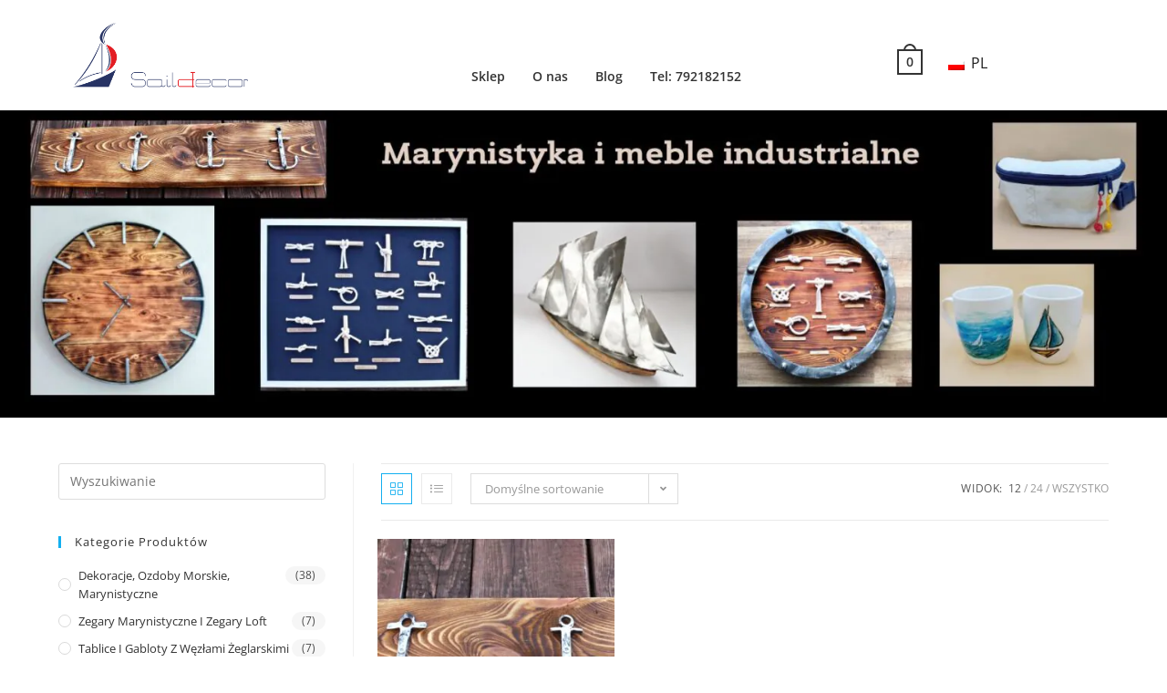

--- FILE ---
content_type: text/html; charset=UTF-8
request_url: https://saildecor.eu/product-tag/kotwica-wieszak/
body_size: 19418
content:
<!DOCTYPE html>
<html class="html" lang="pl-PL">
<head><style>img.lazy{min-height:1px}</style><link rel="preload" href="https://saildecor.eu/wp-content/plugins/w3-total-cache/pub/js/lazyload.min.js" as="script">
	<meta charset="UTF-8">
	<link rel="profile" href="https://gmpg.org/xfn/11">
	<!-- Google tag (gtag.js) -->
	<script async src="https://www.googletagmanager.com/gtag/js?id=AW-630826138">
	</script>
	<script>
	  window.dataLayer = window.dataLayer || [];
	  function gtag(){dataLayer.push(arguments);}
	  gtag('js', new Date());

	  gtag('config', 'AW-630826138');
	</script>
	<meta name='robots' content='index, follow, max-image-preview:large, max-snippet:-1, max-video-preview:-1' />
<meta name="viewport" content="width=device-width, initial-scale=1">
	<!-- This site is optimized with the Yoast SEO plugin v21.1 - https://yoast.com/wordpress/plugins/seo/ -->
	<title>kotwica wieszak -</title>
	<link rel="canonical" href="https://saildecor.eu/product-tag/kotwica-wieszak/" />
	<meta property="og:locale" content="pl_PL" />
	<meta property="og:type" content="article" />
	<meta property="og:title" content="kotwica wieszak -" />
	<meta property="og:url" content="https://saildecor.eu/product-tag/kotwica-wieszak/" />
	<meta name="twitter:card" content="summary_large_image" />
	<script type="application/ld+json" class="yoast-schema-graph">{"@context":"https://schema.org","@graph":[{"@type":"CollectionPage","@id":"https://saildecor.eu/product-tag/kotwica-wieszak/","url":"https://saildecor.eu/product-tag/kotwica-wieszak/","name":"kotwica wieszak -","isPartOf":{"@id":"https://saildecor.eu/#website"},"primaryImageOfPage":{"@id":"https://saildecor.eu/product-tag/kotwica-wieszak/#primaryimage"},"image":{"@id":"https://saildecor.eu/product-tag/kotwica-wieszak/#primaryimage"},"thumbnailUrl":"https://saildecor.eu/wp-content/uploads/2020/09/wieszak-z-kotwicami-4-scaled.jpg","breadcrumb":{"@id":"https://saildecor.eu/product-tag/kotwica-wieszak/#breadcrumb"},"inLanguage":"pl-PL"},{"@type":"ImageObject","inLanguage":"pl-PL","@id":"https://saildecor.eu/product-tag/kotwica-wieszak/#primaryimage","url":"https://saildecor.eu/wp-content/uploads/2020/09/wieszak-z-kotwicami-4-scaled.jpg","contentUrl":"https://saildecor.eu/wp-content/uploads/2020/09/wieszak-z-kotwicami-4-scaled.jpg","width":2560,"height":975},{"@type":"BreadcrumbList","@id":"https://saildecor.eu/product-tag/kotwica-wieszak/#breadcrumb","itemListElement":[{"@type":"ListItem","position":1,"name":"Strona główna","item":"https://saildecor.eu/"},{"@type":"ListItem","position":2,"name":"kotwica wieszak"}]},{"@type":"WebSite","@id":"https://saildecor.eu/#website","url":"https://saildecor.eu/","name":"","description":"","publisher":{"@id":"https://saildecor.eu/#organization"},"potentialAction":[{"@type":"SearchAction","target":{"@type":"EntryPoint","urlTemplate":"https://saildecor.eu/?s={search_term_string}"},"query-input":"required name=search_term_string"}],"inLanguage":"pl-PL"},{"@type":"Organization","@id":"https://saildecor.eu/#organization","name":"Saildecor","url":"https://saildecor.eu/","logo":{"@type":"ImageObject","inLanguage":"pl-PL","@id":"https://saildecor.eu/#/schema/logo/image/","url":"https://saildecor.eu/wp-content/uploads/2021/03/Saildecor-_small.jpg","contentUrl":"https://saildecor.eu/wp-content/uploads/2021/03/Saildecor-_small.jpg","width":600,"height":484,"caption":"Saildecor"},"image":{"@id":"https://saildecor.eu/#/schema/logo/image/"},"sameAs":["https://www.facebook.com/saildecor","https://www.instagram.com/saildecorart/"]}]}</script>
	<!-- / Yoast SEO plugin. -->


<link rel='dns-prefetch' href='//fonts.googleapis.com' />
<link rel='dns-prefetch' href='//geowidget.easypack24.net' />
<link rel="alternate" type="application/rss+xml" title=" &raquo; Kanał z wpisami" href="https://saildecor.eu/feed/" />
<link rel="alternate" type="application/rss+xml" title=" &raquo; Kanał z komentarzami" href="https://saildecor.eu/comments/feed/" />
<link rel="alternate" type="application/rss+xml" title="Kanał  &raquo; kotwica wieszak Tag" href="https://saildecor.eu/product-tag/kotwica-wieszak/feed/" />
		<!-- This site uses the Google Analytics by MonsterInsights plugin v9.11.1 - Using Analytics tracking - https://www.monsterinsights.com/ -->
		<!-- Note: MonsterInsights is not currently configured on this site. The site owner needs to authenticate with Google Analytics in the MonsterInsights settings panel. -->
					<!-- No tracking code set -->
				<!-- / Google Analytics by MonsterInsights -->
		<script>
window._wpemojiSettings = {"baseUrl":"https:\/\/s.w.org\/images\/core\/emoji\/14.0.0\/72x72\/","ext":".png","svgUrl":"https:\/\/s.w.org\/images\/core\/emoji\/14.0.0\/svg\/","svgExt":".svg","source":{"concatemoji":"https:\/\/saildecor.eu\/wp-includes\/js\/wp-emoji-release.min.js?ver=6.3.7"}};
/*! This file is auto-generated */
!function(i,n){var o,s,e;function c(e){try{var t={supportTests:e,timestamp:(new Date).valueOf()};sessionStorage.setItem(o,JSON.stringify(t))}catch(e){}}function p(e,t,n){e.clearRect(0,0,e.canvas.width,e.canvas.height),e.fillText(t,0,0);var t=new Uint32Array(e.getImageData(0,0,e.canvas.width,e.canvas.height).data),r=(e.clearRect(0,0,e.canvas.width,e.canvas.height),e.fillText(n,0,0),new Uint32Array(e.getImageData(0,0,e.canvas.width,e.canvas.height).data));return t.every(function(e,t){return e===r[t]})}function u(e,t,n){switch(t){case"flag":return n(e,"\ud83c\udff3\ufe0f\u200d\u26a7\ufe0f","\ud83c\udff3\ufe0f\u200b\u26a7\ufe0f")?!1:!n(e,"\ud83c\uddfa\ud83c\uddf3","\ud83c\uddfa\u200b\ud83c\uddf3")&&!n(e,"\ud83c\udff4\udb40\udc67\udb40\udc62\udb40\udc65\udb40\udc6e\udb40\udc67\udb40\udc7f","\ud83c\udff4\u200b\udb40\udc67\u200b\udb40\udc62\u200b\udb40\udc65\u200b\udb40\udc6e\u200b\udb40\udc67\u200b\udb40\udc7f");case"emoji":return!n(e,"\ud83e\udef1\ud83c\udffb\u200d\ud83e\udef2\ud83c\udfff","\ud83e\udef1\ud83c\udffb\u200b\ud83e\udef2\ud83c\udfff")}return!1}function f(e,t,n){var r="undefined"!=typeof WorkerGlobalScope&&self instanceof WorkerGlobalScope?new OffscreenCanvas(300,150):i.createElement("canvas"),a=r.getContext("2d",{willReadFrequently:!0}),o=(a.textBaseline="top",a.font="600 32px Arial",{});return e.forEach(function(e){o[e]=t(a,e,n)}),o}function t(e){var t=i.createElement("script");t.src=e,t.defer=!0,i.head.appendChild(t)}"undefined"!=typeof Promise&&(o="wpEmojiSettingsSupports",s=["flag","emoji"],n.supports={everything:!0,everythingExceptFlag:!0},e=new Promise(function(e){i.addEventListener("DOMContentLoaded",e,{once:!0})}),new Promise(function(t){var n=function(){try{var e=JSON.parse(sessionStorage.getItem(o));if("object"==typeof e&&"number"==typeof e.timestamp&&(new Date).valueOf()<e.timestamp+604800&&"object"==typeof e.supportTests)return e.supportTests}catch(e){}return null}();if(!n){if("undefined"!=typeof Worker&&"undefined"!=typeof OffscreenCanvas&&"undefined"!=typeof URL&&URL.createObjectURL&&"undefined"!=typeof Blob)try{var e="postMessage("+f.toString()+"("+[JSON.stringify(s),u.toString(),p.toString()].join(",")+"));",r=new Blob([e],{type:"text/javascript"}),a=new Worker(URL.createObjectURL(r),{name:"wpTestEmojiSupports"});return void(a.onmessage=function(e){c(n=e.data),a.terminate(),t(n)})}catch(e){}c(n=f(s,u,p))}t(n)}).then(function(e){for(var t in e)n.supports[t]=e[t],n.supports.everything=n.supports.everything&&n.supports[t],"flag"!==t&&(n.supports.everythingExceptFlag=n.supports.everythingExceptFlag&&n.supports[t]);n.supports.everythingExceptFlag=n.supports.everythingExceptFlag&&!n.supports.flag,n.DOMReady=!1,n.readyCallback=function(){n.DOMReady=!0}}).then(function(){return e}).then(function(){var e;n.supports.everything||(n.readyCallback(),(e=n.source||{}).concatemoji?t(e.concatemoji):e.wpemoji&&e.twemoji&&(t(e.twemoji),t(e.wpemoji)))}))}((window,document),window._wpemojiSettings);
</script>
<style>
img.wp-smiley,
img.emoji {
	display: inline !important;
	border: none !important;
	box-shadow: none !important;
	height: 1em !important;
	width: 1em !important;
	margin: 0 0.07em !important;
	vertical-align: -0.1em !important;
	background: none !important;
	padding: 0 !important;
}
</style>
	<link rel='stylesheet' id='wp-block-library-css' href='https://saildecor.eu/wp-includes/css/dist/block-library/style.min.css?ver=6.3.7' media='all' />
<style id='wp-block-library-theme-inline-css'>
.wp-block-audio figcaption{color:#555;font-size:13px;text-align:center}.is-dark-theme .wp-block-audio figcaption{color:hsla(0,0%,100%,.65)}.wp-block-audio{margin:0 0 1em}.wp-block-code{border:1px solid #ccc;border-radius:4px;font-family:Menlo,Consolas,monaco,monospace;padding:.8em 1em}.wp-block-embed figcaption{color:#555;font-size:13px;text-align:center}.is-dark-theme .wp-block-embed figcaption{color:hsla(0,0%,100%,.65)}.wp-block-embed{margin:0 0 1em}.blocks-gallery-caption{color:#555;font-size:13px;text-align:center}.is-dark-theme .blocks-gallery-caption{color:hsla(0,0%,100%,.65)}.wp-block-image figcaption{color:#555;font-size:13px;text-align:center}.is-dark-theme .wp-block-image figcaption{color:hsla(0,0%,100%,.65)}.wp-block-image{margin:0 0 1em}.wp-block-pullquote{border-bottom:4px solid;border-top:4px solid;color:currentColor;margin-bottom:1.75em}.wp-block-pullquote cite,.wp-block-pullquote footer,.wp-block-pullquote__citation{color:currentColor;font-size:.8125em;font-style:normal;text-transform:uppercase}.wp-block-quote{border-left:.25em solid;margin:0 0 1.75em;padding-left:1em}.wp-block-quote cite,.wp-block-quote footer{color:currentColor;font-size:.8125em;font-style:normal;position:relative}.wp-block-quote.has-text-align-right{border-left:none;border-right:.25em solid;padding-left:0;padding-right:1em}.wp-block-quote.has-text-align-center{border:none;padding-left:0}.wp-block-quote.is-large,.wp-block-quote.is-style-large,.wp-block-quote.is-style-plain{border:none}.wp-block-search .wp-block-search__label{font-weight:700}.wp-block-search__button{border:1px solid #ccc;padding:.375em .625em}:where(.wp-block-group.has-background){padding:1.25em 2.375em}.wp-block-separator.has-css-opacity{opacity:.4}.wp-block-separator{border:none;border-bottom:2px solid;margin-left:auto;margin-right:auto}.wp-block-separator.has-alpha-channel-opacity{opacity:1}.wp-block-separator:not(.is-style-wide):not(.is-style-dots){width:100px}.wp-block-separator.has-background:not(.is-style-dots){border-bottom:none;height:1px}.wp-block-separator.has-background:not(.is-style-wide):not(.is-style-dots){height:2px}.wp-block-table{margin:0 0 1em}.wp-block-table td,.wp-block-table th{word-break:normal}.wp-block-table figcaption{color:#555;font-size:13px;text-align:center}.is-dark-theme .wp-block-table figcaption{color:hsla(0,0%,100%,.65)}.wp-block-video figcaption{color:#555;font-size:13px;text-align:center}.is-dark-theme .wp-block-video figcaption{color:hsla(0,0%,100%,.65)}.wp-block-video{margin:0 0 1em}.wp-block-template-part.has-background{margin-bottom:0;margin-top:0;padding:1.25em 2.375em}
</style>
<link rel='stylesheet' id='wc-blocks-vendors-style-css' href='https://saildecor.eu/wp-content/plugins/woocommerce/packages/woocommerce-blocks/build/wc-blocks-vendors-style.css?ver=10.9.3' media='all' />
<link rel='stylesheet' id='wc-all-blocks-style-css' href='https://saildecor.eu/wp-content/plugins/woocommerce/packages/woocommerce-blocks/build/wc-all-blocks-style.css?ver=10.9.3' media='all' />
<style id='classic-theme-styles-inline-css'>
/*! This file is auto-generated */
.wp-block-button__link{color:#fff;background-color:#32373c;border-radius:9999px;box-shadow:none;text-decoration:none;padding:calc(.667em + 2px) calc(1.333em + 2px);font-size:1.125em}.wp-block-file__button{background:#32373c;color:#fff;text-decoration:none}
</style>
<style id='global-styles-inline-css'>
body{--wp--preset--color--black: #000000;--wp--preset--color--cyan-bluish-gray: #abb8c3;--wp--preset--color--white: #ffffff;--wp--preset--color--pale-pink: #f78da7;--wp--preset--color--vivid-red: #cf2e2e;--wp--preset--color--luminous-vivid-orange: #ff6900;--wp--preset--color--luminous-vivid-amber: #fcb900;--wp--preset--color--light-green-cyan: #7bdcb5;--wp--preset--color--vivid-green-cyan: #00d084;--wp--preset--color--pale-cyan-blue: #8ed1fc;--wp--preset--color--vivid-cyan-blue: #0693e3;--wp--preset--color--vivid-purple: #9b51e0;--wp--preset--gradient--vivid-cyan-blue-to-vivid-purple: linear-gradient(135deg,rgba(6,147,227,1) 0%,rgb(155,81,224) 100%);--wp--preset--gradient--light-green-cyan-to-vivid-green-cyan: linear-gradient(135deg,rgb(122,220,180) 0%,rgb(0,208,130) 100%);--wp--preset--gradient--luminous-vivid-amber-to-luminous-vivid-orange: linear-gradient(135deg,rgba(252,185,0,1) 0%,rgba(255,105,0,1) 100%);--wp--preset--gradient--luminous-vivid-orange-to-vivid-red: linear-gradient(135deg,rgba(255,105,0,1) 0%,rgb(207,46,46) 100%);--wp--preset--gradient--very-light-gray-to-cyan-bluish-gray: linear-gradient(135deg,rgb(238,238,238) 0%,rgb(169,184,195) 100%);--wp--preset--gradient--cool-to-warm-spectrum: linear-gradient(135deg,rgb(74,234,220) 0%,rgb(151,120,209) 20%,rgb(207,42,186) 40%,rgb(238,44,130) 60%,rgb(251,105,98) 80%,rgb(254,248,76) 100%);--wp--preset--gradient--blush-light-purple: linear-gradient(135deg,rgb(255,206,236) 0%,rgb(152,150,240) 100%);--wp--preset--gradient--blush-bordeaux: linear-gradient(135deg,rgb(254,205,165) 0%,rgb(254,45,45) 50%,rgb(107,0,62) 100%);--wp--preset--gradient--luminous-dusk: linear-gradient(135deg,rgb(255,203,112) 0%,rgb(199,81,192) 50%,rgb(65,88,208) 100%);--wp--preset--gradient--pale-ocean: linear-gradient(135deg,rgb(255,245,203) 0%,rgb(182,227,212) 50%,rgb(51,167,181) 100%);--wp--preset--gradient--electric-grass: linear-gradient(135deg,rgb(202,248,128) 0%,rgb(113,206,126) 100%);--wp--preset--gradient--midnight: linear-gradient(135deg,rgb(2,3,129) 0%,rgb(40,116,252) 100%);--wp--preset--font-size--small: 13px;--wp--preset--font-size--medium: 20px;--wp--preset--font-size--large: 36px;--wp--preset--font-size--x-large: 42px;--wp--preset--spacing--20: 0.44rem;--wp--preset--spacing--30: 0.67rem;--wp--preset--spacing--40: 1rem;--wp--preset--spacing--50: 1.5rem;--wp--preset--spacing--60: 2.25rem;--wp--preset--spacing--70: 3.38rem;--wp--preset--spacing--80: 5.06rem;--wp--preset--shadow--natural: 6px 6px 9px rgba(0, 0, 0, 0.2);--wp--preset--shadow--deep: 12px 12px 50px rgba(0, 0, 0, 0.4);--wp--preset--shadow--sharp: 6px 6px 0px rgba(0, 0, 0, 0.2);--wp--preset--shadow--outlined: 6px 6px 0px -3px rgba(255, 255, 255, 1), 6px 6px rgba(0, 0, 0, 1);--wp--preset--shadow--crisp: 6px 6px 0px rgba(0, 0, 0, 1);}:where(.is-layout-flex){gap: 0.5em;}:where(.is-layout-grid){gap: 0.5em;}body .is-layout-flow > .alignleft{float: left;margin-inline-start: 0;margin-inline-end: 2em;}body .is-layout-flow > .alignright{float: right;margin-inline-start: 2em;margin-inline-end: 0;}body .is-layout-flow > .aligncenter{margin-left: auto !important;margin-right: auto !important;}body .is-layout-constrained > .alignleft{float: left;margin-inline-start: 0;margin-inline-end: 2em;}body .is-layout-constrained > .alignright{float: right;margin-inline-start: 2em;margin-inline-end: 0;}body .is-layout-constrained > .aligncenter{margin-left: auto !important;margin-right: auto !important;}body .is-layout-constrained > :where(:not(.alignleft):not(.alignright):not(.alignfull)){max-width: var(--wp--style--global--content-size);margin-left: auto !important;margin-right: auto !important;}body .is-layout-constrained > .alignwide{max-width: var(--wp--style--global--wide-size);}body .is-layout-flex{display: flex;}body .is-layout-flex{flex-wrap: wrap;align-items: center;}body .is-layout-flex > *{margin: 0;}body .is-layout-grid{display: grid;}body .is-layout-grid > *{margin: 0;}:where(.wp-block-columns.is-layout-flex){gap: 2em;}:where(.wp-block-columns.is-layout-grid){gap: 2em;}:where(.wp-block-post-template.is-layout-flex){gap: 1.25em;}:where(.wp-block-post-template.is-layout-grid){gap: 1.25em;}.has-black-color{color: var(--wp--preset--color--black) !important;}.has-cyan-bluish-gray-color{color: var(--wp--preset--color--cyan-bluish-gray) !important;}.has-white-color{color: var(--wp--preset--color--white) !important;}.has-pale-pink-color{color: var(--wp--preset--color--pale-pink) !important;}.has-vivid-red-color{color: var(--wp--preset--color--vivid-red) !important;}.has-luminous-vivid-orange-color{color: var(--wp--preset--color--luminous-vivid-orange) !important;}.has-luminous-vivid-amber-color{color: var(--wp--preset--color--luminous-vivid-amber) !important;}.has-light-green-cyan-color{color: var(--wp--preset--color--light-green-cyan) !important;}.has-vivid-green-cyan-color{color: var(--wp--preset--color--vivid-green-cyan) !important;}.has-pale-cyan-blue-color{color: var(--wp--preset--color--pale-cyan-blue) !important;}.has-vivid-cyan-blue-color{color: var(--wp--preset--color--vivid-cyan-blue) !important;}.has-vivid-purple-color{color: var(--wp--preset--color--vivid-purple) !important;}.has-black-background-color{background-color: var(--wp--preset--color--black) !important;}.has-cyan-bluish-gray-background-color{background-color: var(--wp--preset--color--cyan-bluish-gray) !important;}.has-white-background-color{background-color: var(--wp--preset--color--white) !important;}.has-pale-pink-background-color{background-color: var(--wp--preset--color--pale-pink) !important;}.has-vivid-red-background-color{background-color: var(--wp--preset--color--vivid-red) !important;}.has-luminous-vivid-orange-background-color{background-color: var(--wp--preset--color--luminous-vivid-orange) !important;}.has-luminous-vivid-amber-background-color{background-color: var(--wp--preset--color--luminous-vivid-amber) !important;}.has-light-green-cyan-background-color{background-color: var(--wp--preset--color--light-green-cyan) !important;}.has-vivid-green-cyan-background-color{background-color: var(--wp--preset--color--vivid-green-cyan) !important;}.has-pale-cyan-blue-background-color{background-color: var(--wp--preset--color--pale-cyan-blue) !important;}.has-vivid-cyan-blue-background-color{background-color: var(--wp--preset--color--vivid-cyan-blue) !important;}.has-vivid-purple-background-color{background-color: var(--wp--preset--color--vivid-purple) !important;}.has-black-border-color{border-color: var(--wp--preset--color--black) !important;}.has-cyan-bluish-gray-border-color{border-color: var(--wp--preset--color--cyan-bluish-gray) !important;}.has-white-border-color{border-color: var(--wp--preset--color--white) !important;}.has-pale-pink-border-color{border-color: var(--wp--preset--color--pale-pink) !important;}.has-vivid-red-border-color{border-color: var(--wp--preset--color--vivid-red) !important;}.has-luminous-vivid-orange-border-color{border-color: var(--wp--preset--color--luminous-vivid-orange) !important;}.has-luminous-vivid-amber-border-color{border-color: var(--wp--preset--color--luminous-vivid-amber) !important;}.has-light-green-cyan-border-color{border-color: var(--wp--preset--color--light-green-cyan) !important;}.has-vivid-green-cyan-border-color{border-color: var(--wp--preset--color--vivid-green-cyan) !important;}.has-pale-cyan-blue-border-color{border-color: var(--wp--preset--color--pale-cyan-blue) !important;}.has-vivid-cyan-blue-border-color{border-color: var(--wp--preset--color--vivid-cyan-blue) !important;}.has-vivid-purple-border-color{border-color: var(--wp--preset--color--vivid-purple) !important;}.has-vivid-cyan-blue-to-vivid-purple-gradient-background{background: var(--wp--preset--gradient--vivid-cyan-blue-to-vivid-purple) !important;}.has-light-green-cyan-to-vivid-green-cyan-gradient-background{background: var(--wp--preset--gradient--light-green-cyan-to-vivid-green-cyan) !important;}.has-luminous-vivid-amber-to-luminous-vivid-orange-gradient-background{background: var(--wp--preset--gradient--luminous-vivid-amber-to-luminous-vivid-orange) !important;}.has-luminous-vivid-orange-to-vivid-red-gradient-background{background: var(--wp--preset--gradient--luminous-vivid-orange-to-vivid-red) !important;}.has-very-light-gray-to-cyan-bluish-gray-gradient-background{background: var(--wp--preset--gradient--very-light-gray-to-cyan-bluish-gray) !important;}.has-cool-to-warm-spectrum-gradient-background{background: var(--wp--preset--gradient--cool-to-warm-spectrum) !important;}.has-blush-light-purple-gradient-background{background: var(--wp--preset--gradient--blush-light-purple) !important;}.has-blush-bordeaux-gradient-background{background: var(--wp--preset--gradient--blush-bordeaux) !important;}.has-luminous-dusk-gradient-background{background: var(--wp--preset--gradient--luminous-dusk) !important;}.has-pale-ocean-gradient-background{background: var(--wp--preset--gradient--pale-ocean) !important;}.has-electric-grass-gradient-background{background: var(--wp--preset--gradient--electric-grass) !important;}.has-midnight-gradient-background{background: var(--wp--preset--gradient--midnight) !important;}.has-small-font-size{font-size: var(--wp--preset--font-size--small) !important;}.has-medium-font-size{font-size: var(--wp--preset--font-size--medium) !important;}.has-large-font-size{font-size: var(--wp--preset--font-size--large) !important;}.has-x-large-font-size{font-size: var(--wp--preset--font-size--x-large) !important;}
.wp-block-navigation a:where(:not(.wp-element-button)){color: inherit;}
:where(.wp-block-post-template.is-layout-flex){gap: 1.25em;}:where(.wp-block-post-template.is-layout-grid){gap: 1.25em;}
:where(.wp-block-columns.is-layout-flex){gap: 2em;}:where(.wp-block-columns.is-layout-grid){gap: 2em;}
.wp-block-pullquote{font-size: 1.5em;line-height: 1.6;}
</style>
<link rel='stylesheet' id='contact-form-7-css' href='https://saildecor.eu/wp-content/plugins/contact-form-7/includes/css/styles.css?ver=5.8' media='all' />
<style id='woocommerce-inline-inline-css'>
.woocommerce form .form-row .required { visibility: visible; }
</style>
<link rel='stylesheet' id='trp-language-switcher-style-css' href='https://saildecor.eu/wp-content/plugins/translatepress-multilingual/assets/css/trp-language-switcher.css?ver=2.6.1' media='all' />
<link rel='stylesheet' id='hfe-style-css' href='https://saildecor.eu/wp-content/plugins/header-footer-elementor/assets/css/header-footer-elementor.css?ver=1.6.16' media='all' />
<link rel='stylesheet' id='elementor-icons-css' href='https://saildecor.eu/wp-content/plugins/elementor/assets/lib/eicons/css/elementor-icons.min.css?ver=5.23.0' media='all' />
<link rel='stylesheet' id='elementor-frontend-css' href='https://saildecor.eu/wp-content/plugins/elementor/assets/css/frontend-lite.min.css?ver=3.16.2' media='all' />
<link rel='stylesheet' id='swiper-css' href='https://saildecor.eu/wp-content/plugins/elementor/assets/lib/swiper/css/swiper.min.css?ver=5.3.6' media='all' />
<link rel='stylesheet' id='elementor-post-1894-css' href='https://saildecor.eu/wp-content/uploads/elementor/css/post-1894.css?ver=1694684669' media='all' />
<link rel='stylesheet' id='elementor-pro-css' href='https://saildecor.eu/wp-content/plugins/pro-elements/assets/css/frontend-lite.min.css?ver=3.15.1' media='all' />
<link rel='stylesheet' id='elementor-global-css' href='https://saildecor.eu/wp-content/uploads/elementor/css/global.css?ver=1694684670' media='all' />
<link rel='stylesheet' id='elementor-post-1988-css' href='https://saildecor.eu/wp-content/uploads/elementor/css/post-1988.css?ver=1736847780' media='all' />
<link rel='stylesheet' id='hfe-widgets-style-css' href='https://saildecor.eu/wp-content/plugins/header-footer-elementor/inc/widgets-css/frontend.css?ver=1.6.16' media='all' />
<link rel='stylesheet' id='elementor-post-2072-css' href='https://saildecor.eu/wp-content/uploads/elementor/css/post-2072.css?ver=1694684670' media='all' />
<link rel='stylesheet' id='oceanwp-woo-mini-cart-css' href='https://saildecor.eu/wp-content/themes/oceanwp/assets/css/woo/woo-mini-cart.min.css?ver=6.3.7' media='all' />
<link rel='stylesheet' id='font-awesome-css' href='https://saildecor.eu/wp-content/themes/oceanwp/assets/fonts/fontawesome/css/all.min.css?ver=5.15.1' media='all' />
<link rel='stylesheet' id='simple-line-icons-css' href='https://saildecor.eu/wp-content/themes/oceanwp/assets/css/third/simple-line-icons.min.css?ver=2.4.0' media='all' />
<link rel='stylesheet' id='oceanwp-style-css' href='https://saildecor.eu/wp-content/themes/oceanwp/assets/css/style.min.css?ver=3.5.0' media='all' />
<link rel='stylesheet' id='newsletter-css' href='https://saildecor.eu/wp-content/plugins/newsletter/style.css?ver=7.9.3' media='all' />
<link rel='stylesheet' id='mm-compiled-options-mobmenu-css' href='https://saildecor.eu/wp-content/uploads/dynamic-mobmenu.css?ver=2.8.4-375' media='all' />
<link rel='stylesheet' id='mm-google-webfont-dosis-css' href='//fonts.googleapis.com/css?family=Dosis%3Ainherit%2C400&#038;subset=latin%2Clatin-ext&#038;ver=6.3.7' media='all' />
<link rel='stylesheet' id='easypack-front-css' href='https://saildecor.eu/wp-content/plugins/woo-inpost/assets/css/front.css?ver=1.4.0' media='all' />
<link rel='stylesheet' id='geowidget-4.5-css-css' href='https://geowidget.easypack24.net/css/easypack.css?ver=6.3.7' media='all' />
<link rel='stylesheet' id='oceanwp-woocommerce-css' href='https://saildecor.eu/wp-content/themes/oceanwp/assets/css/woo/woocommerce.min.css?ver=6.3.7' media='all' />
<link rel='stylesheet' id='oceanwp-woo-star-font-css' href='https://saildecor.eu/wp-content/themes/oceanwp/assets/css/woo/woo-star-font.min.css?ver=6.3.7' media='all' />
<link rel='stylesheet' id='oceanwp-woo-quick-view-css' href='https://saildecor.eu/wp-content/themes/oceanwp/assets/css/woo/woo-quick-view.min.css?ver=6.3.7' media='all' />
<link rel='stylesheet' id='cssmobmenu-icons-css' href='https://saildecor.eu/wp-content/plugins/mobile-menu/includes/css/mobmenu-icons.css?ver=6.3.7' media='all' />
<link rel='stylesheet' id='cssmobmenu-css' href='https://saildecor.eu/wp-content/plugins/mobile-menu/includes/css/mobmenu.css?ver=2.8.4' media='all' />
<link rel='stylesheet' id='oe-widgets-style-css' href='https://saildecor.eu/wp-content/plugins/ocean-extra/assets/css/widgets.css?ver=6.3.7' media='all' />
<link rel='stylesheet' id='google-fonts-1-css' href='https://fonts.googleapis.com/css?family=Roboto%3A100%2C100italic%2C200%2C200italic%2C300%2C300italic%2C400%2C400italic%2C500%2C500italic%2C600%2C600italic%2C700%2C700italic%2C800%2C800italic%2C900%2C900italic%7CRoboto+Slab%3A100%2C100italic%2C200%2C200italic%2C300%2C300italic%2C400%2C400italic%2C500%2C500italic%2C600%2C600italic%2C700%2C700italic%2C800%2C800italic%2C900%2C900italic&#038;display=auto&#038;subset=latin-ext&#038;ver=6.3.7' media='all' />
<link rel="preconnect" href="https://fonts.gstatic.com/" crossorigin><script type="text/template" id="tmpl-variation-template">
	<div class="woocommerce-variation-description">{{{ data.variation.variation_description }}}</div>
	<div class="woocommerce-variation-price">{{{ data.variation.price_html }}}</div>
	<div class="woocommerce-variation-availability">{{{ data.variation.availability_html }}}</div>
</script>
<script type="text/template" id="tmpl-unavailable-variation-template">
	<p>Przepraszamy, ten produkt jest niedostępny. Prosimy wybrać inną kombinację.</p>
</script>
<script src='https://saildecor.eu/wp-includes/js/jquery/jquery.min.js?ver=3.7.0' id='jquery-core-js'></script>
<script src='https://saildecor.eu/wp-includes/js/jquery/jquery-migrate.min.js?ver=3.4.1' id='jquery-migrate-js'></script>
<script src='https://saildecor.eu/wp-content/plugins/translatepress-multilingual/assets/js/trp-frontend-compatibility.js?ver=2.6.1' id='trp-frontend-compatibility-js'></script>
<script src='https://saildecor.eu/wp-content/plugins/woo-inpost/assets/js/front.js?ver=1.4.0' id='easypack-front-js-js'></script>
<script src='https://saildecor.eu/wp-content/plugins/mobile-menu/includes/js/mobmenu.js?ver=2.8.4' id='mobmenujs-js'></script>
<link rel="https://api.w.org/" href="https://saildecor.eu/wp-json/" /><link rel="alternate" type="application/json" href="https://saildecor.eu/wp-json/wp/v2/product_tag/122" /><link rel="EditURI" type="application/rsd+xml" title="RSD" href="https://saildecor.eu/xmlrpc.php?rsd" />
<meta name="generator" content="WordPress 6.3.7" />
<meta name="generator" content="WooCommerce 8.1.3" />
<!-- start Simple Custom CSS and JS -->
<script>
jQuery(document).ready(function( $ ){
    $('.widget_product_categories .widget-title').click(function(){
      $('.product-categories').toggleClass('active');
      $(this).toggleClass('active');
    });
});


</script>
<!-- end Simple Custom CSS and JS -->
<!-- start Simple Custom CSS and JS -->
<style>
ul#menu-primary-menu{
  display: flex;
  flex-direction: row;
  justify-content: center;
  list-style: none !important;
}
ul#menu-primary-menu li{
  padding: 0 15px;
}
ul#menu-primary-menu li a{
  font-weight: 700;
}

@media(max-width:1024px){
  body.home #content-wrap{
    display: flex;
    flex-direction: column-reverse;
  }
  body.home .product-categories{
    max-height: 0;
    overflow: hidden;
    transition: .5s all;
  }
  body.home .product-categories.active{
    max-height: 1500px;
  }
  body.home .sidebar-box.widget_fbw_id{
    display: none !important;
  }
  body.home .widget_product_categories .widget-title{
    position: relative;
    display: inline-block;
  }
  body.home .widget_product_categories .widget-title::after{
    content: '<';
    position: absolute;
    right: -15px;
    top: 0px;
    transform: rotate(-90deg);
    font-weight: 700;
    transition: .5s all;
  }
  body.home .widget_product_categories .widget-title.active::after{
    transform: rotate(90deg);
  }
}
.entry-title{
  display: none !important;
}
.site-content > .container{
  width: auto !important;
}
.page-header{
  display: none !important;
}
.my-categories .product-category-desc, .my-categories .count{
  display: none !important
}
.my-categories .products{
  display: flex;
  flex-direction: row;
  flex-wrap: wrap;
}
.my-categories li.product{
  width: 33% !important;
  padding: 15px !important;
}
.my-categories-list .product-category-desc, .my-categories-list img, .my-categories-list .count{
  display: none !important;
}
.my-categories-list li a .woocommerce-loop-category__title{
  font-size: 15px !important;
  color: #000 !important;
}
.my-categories-list .product{
  margin-bottom: 20px !important;
  
}



.cat-item a{
	margin-right: 28px !important;
}
.header-cart .elementor-shortcode{
  display: flex;
  justify-content: end;
}
</style>
<!-- end Simple Custom CSS and JS -->
<!-- start Simple Custom CSS and JS -->
<style>
li.payment_method_cod{
  display: none !important;
}</style>
<!-- end Simple Custom CSS and JS -->
<!-- start Simple Custom CSS and JS -->
<style>
.trp-ls-shortcode-current-language{
  border: none !important;
  margin-top: -10px; !important;
  background: none !important;
}
.trp-ls-shortcode-language{
  border: none !important;
  background: none !important;
  margin-top: -5px; !important;
}
.site-header{
  background-color: #FFF !important;
}
.main-navigation, .nav-link-account{
  display: none !important;
}
.hero-area{
  margin-top: 90px;
  margin-bottom: 50px;
}
.site-branding__content{
  display: none;
}
.custom-logo-link img{
  width: auto;
  height: 80px !important;
  max-width: none !important;
}
.entry-title{
  width: 75%;
}
.page-header{
  margin-bottom: 0;
  padding-bottom: 0 !important;
}
.site-info{
  display: none;
}

@media(max-width: 768px){
  .custom-logo-link img{
    height: 40px !important;
  }
  .product_meta{
    display: none;
  }
}
</style>
<!-- end Simple Custom CSS and JS -->

		<!-- GA Google Analytics @ https://m0n.co/ga -->
		<script async src="https://www.googletagmanager.com/gtag/js?id=5635636737"></script>
		<script>
			window.dataLayer = window.dataLayer || [];
			function gtag(){dataLayer.push(arguments);}
			gtag('js', new Date());
			gtag('config', '5635636737');
		</script>

	<link rel="alternate" hreflang="pl-PL" href="https://saildecor.eu/product-tag/kotwica-wieszak/"/>
<link rel="alternate" hreflang="en-GB" href="https://saildecor.eu/en/product-tag/kotwica-wieszak/"/>
<link rel="alternate" hreflang="pl" href="https://saildecor.eu/product-tag/kotwica-wieszak/"/>
<link rel="alternate" hreflang="en" href="https://saildecor.eu/en/product-tag/kotwica-wieszak/"/>
	<noscript><style>.woocommerce-product-gallery{ opacity: 1 !important; }</style></noscript>
	<meta name="generator" content="Elementor 3.16.2; features: e_dom_optimization, e_optimized_assets_loading, e_optimized_css_loading, additional_custom_breakpoints; settings: css_print_method-external, google_font-enabled, font_display-auto">
<link rel="icon" href="https://saildecor.eu/wp-content/uploads/2021/10/cropped-Favicon-32x32.png" sizes="32x32" />
<link rel="icon" href="https://saildecor.eu/wp-content/uploads/2021/10/cropped-Favicon-192x192.png" sizes="192x192" />
<link rel="apple-touch-icon" href="https://saildecor.eu/wp-content/uploads/2021/10/cropped-Favicon-180x180.png" />
<meta name="msapplication-TileImage" content="https://saildecor.eu/wp-content/uploads/2021/10/cropped-Favicon-270x270.png" />
<!-- OceanWP CSS -->
<style type="text/css">
/* Header CSS */#site-header.has-header-media .overlay-header-media{background-color:rgba(0,0,0,0.5)}/* WooCommerce CSS */#owp-checkout-timeline .timeline-step{color:#cccccc}#owp-checkout-timeline .timeline-step{border-color:#cccccc}
</style></head>

<body class="archive tax-product_tag term-kotwica-wieszak term-122 wp-custom-logo wp-embed-responsive theme-oceanwp woocommerce woocommerce-page woocommerce-no-js translatepress-pl_PL ehf-header ehf-footer ehf-template-oceanwp ehf-stylesheet-oceanwp oceanwp-theme dropdown-mobile default-breakpoint has-sidebar content-left-sidebar has-topbar has-breadcrumbs has-grid-list account-original-style mob-menu-slideout-over elementor-default elementor-kit-1894" itemscope="itemscope" itemtype="https://schema.org/WebPage">

	
	
	<div id="outer-wrap" class="site clr">

		<a class="skip-link screen-reader-text" href="#main">Przejdź do treści</a>

		
		<div id="wrap" class="clr">

			
					<header id="masthead" itemscope="itemscope" itemtype="https://schema.org/WPHeader">
			<p class="main-title bhf-hidden" itemprop="headline"><a href="https://saildecor.eu" title="" rel="home"></a></p>
					<div data-elementor-type="wp-post" data-elementor-id="1988" class="elementor elementor-1988" data-elementor-post-type="elementor-hf">
									<section class="elementor-section elementor-top-section elementor-element elementor-element-ceddeec elementor-section-boxed elementor-section-height-default elementor-section-height-default" data-id="ceddeec" data-element_type="section">
						<div class="elementor-container elementor-column-gap-default">
					<div class="elementor-column elementor-col-33 elementor-top-column elementor-element elementor-element-8faa52c" data-id="8faa52c" data-element_type="column">
			<div class="elementor-widget-wrap elementor-element-populated">
								<div class="elementor-element elementor-element-395af1d elementor-widget elementor-widget-image" data-id="395af1d" data-element_type="widget" data-widget_type="image.default">
				<div class="elementor-widget-container">
			<style>/*! elementor - v3.16.0 - 13-09-2023 */
.elementor-widget-image{text-align:center}.elementor-widget-image a{display:inline-block}.elementor-widget-image a img[src$=".svg"]{width:48px}.elementor-widget-image img{vertical-align:middle;display:inline-block}</style>													<a href="https://saildecor.eu/">
							<img class="lazy" src="data:image/svg+xml,%3Csvg%20xmlns='http://www.w3.org/2000/svg'%20viewBox='0%200%202914%201080'%3E%3C/svg%3E" data-src="https://saildecor.eu/wp-content/uploads/2022/10/cropped-logo-prostokąt-Saildecor-by-Grafiton.png" title="cropped-logo-prostokąt-Saildecor-by-Grafiton.png" alt="cropped-logo-prostokąt-Saildecor-by-Grafiton.png" />								</a>
															</div>
				</div>
					</div>
		</div>
				<div class="elementor-column elementor-col-33 elementor-top-column elementor-element elementor-element-e3ca295" data-id="e3ca295" data-element_type="column">
			<div class="elementor-widget-wrap elementor-element-populated">
								<div class="elementor-element elementor-element-b4a5261 elementor-hidden-tablet elementor-hidden-mobile elementor-widget elementor-widget-wp-widget-nav_menu" data-id="b4a5261" data-element_type="widget" data-widget_type="wp-widget-nav_menu.default">
				<div class="elementor-widget-container">
			<div class="menu-primary-menu-container"><ul id="menu-primary-menu" class="menu"><li id="menu-item-2719" class="menu-item menu-item-type-post_type menu-item-object-page menu-item-home menu-item-2719"><a href="https://saildecor.eu/">Sklep</a></li>
<li id="menu-item-2375" class="menu-item menu-item-type-post_type menu-item-object-page menu-item-2375"><a href="https://saildecor.eu/o-nas/">O nas</a></li>
<li id="menu-item-2477" class="menu-item menu-item-type-post_type menu-item-object-page menu-item-2477"><a href="https://saildecor.eu/blog/">Blog</a></li>
<li id="menu-item-2389" class="menu-item menu-item-type-custom menu-item-object-custom menu-item-2389"><a href="tel:792182152">Tel: 792182152</a></li>
</ul></div>		</div>
				</div>
					</div>
		</div>
				<div class="elementor-column elementor-col-33 elementor-top-column elementor-element elementor-element-b8b0b98" data-id="b8b0b98" data-element_type="column">
			<div class="elementor-widget-wrap elementor-element-populated">
								<div class="elementor-element elementor-element-6d5a06c header-cart elementor-widget elementor-widget-shortcode" data-id="6d5a06c" data-element_type="widget" data-widget_type="shortcode.default">
				<div class="elementor-widget-container">
					<div class="elementor-shortcode">
		<div class="woo-menu-icon bag-style woo-cart-shortcode wcmenucart-toggle-drop_down toggle-cart-widget">
			<a href="https://saildecor.eu/koszyk/" class="wcmenucart-shortcode">
								<span class="wcmenucart-cart-icon">
					<span class="wcmenucart-count"></span>
				</span>
			</a>
							<div class="current-shop-items-dropdown owp-mini-cart clr">
					<div class="current-shop-items-inner clr">
						<div class="widget woocommerce widget_shopping_cart"><div class="widget_shopping_cart_content"></div></div>					</div>
				</div>
					</div>

		 
<div class="trp_language_switcher_shortcode">
<div class="trp-language-switcher trp-language-switcher-container" data-no-translation >
    <div class="trp-ls-shortcode-current-language">
        <a href="#" class="trp-ls-shortcode-disabled-language trp-ls-disabled-language" title="Polish" onclick="event.preventDefault()">
			<img class="trp-flag-image lazy" src="data:image/svg+xml,%3Csvg%20xmlns='http://www.w3.org/2000/svg'%20viewBox='0%200%2018%2012'%3E%3C/svg%3E" data-src="https://saildecor.eu/wp-content/plugins/translatepress-multilingual/assets/images/flags/pl_PL.png" width="18" height="12" alt="pl_PL" title="Polish"> PL		</a>
    </div>
    <div class="trp-ls-shortcode-language">
                <a href="#" class="trp-ls-shortcode-disabled-language trp-ls-disabled-language"  title="Polish" onclick="event.preventDefault()">
			<img class="trp-flag-image lazy" src="data:image/svg+xml,%3Csvg%20xmlns='http://www.w3.org/2000/svg'%20viewBox='0%200%2018%2012'%3E%3C/svg%3E" data-src="https://saildecor.eu/wp-content/plugins/translatepress-multilingual/assets/images/flags/pl_PL.png" width="18" height="12" alt="pl_PL" title="Polish"> PL		</a>
                    <a href="https://saildecor.eu/en/product-tag/kotwica-wieszak/" title="English">
            <img class="trp-flag-image lazy" src="data:image/svg+xml,%3Csvg%20xmlns='http://www.w3.org/2000/svg'%20viewBox='0%200%2018%2012'%3E%3C/svg%3E" data-src="https://saildecor.eu/wp-content/plugins/translatepress-multilingual/assets/images/flags/en_GB.png" width="18" height="12" alt="en_GB" title="English"> EN        </a>

        </div>
    <script type="application/javascript">
        // need to have the same with set from JS on both divs. Otherwise it can push stuff around in HTML
        var trp_ls_shortcodes = document.querySelectorAll('.trp_language_switcher_shortcode .trp-language-switcher');
        if ( trp_ls_shortcodes.length > 0) {
            // get the last language switcher added
            var trp_el = trp_ls_shortcodes[trp_ls_shortcodes.length - 1];

            var trp_shortcode_language_item = trp_el.querySelector( '.trp-ls-shortcode-language' )
            // set width
            var trp_ls_shortcode_width                                               = trp_shortcode_language_item.offsetWidth + 16;
            trp_shortcode_language_item.style.width                                  = trp_ls_shortcode_width + 'px';
            trp_el.querySelector( '.trp-ls-shortcode-current-language' ).style.width = trp_ls_shortcode_width + 'px';

            // We're putting this on display: none after we have its width.
            trp_shortcode_language_item.style.display = 'none';
        }
    </script>
</div>
</div></div>
				</div>
				</div>
					</div>
		</div>
							</div>
		</section>
				<section class="elementor-section elementor-top-section elementor-element elementor-element-b32f173 elementor-section-full_width elementor-section-height-default elementor-section-height-default" data-id="b32f173" data-element_type="section">
						<div class="elementor-container elementor-column-gap-default">
					<div class="elementor-column elementor-col-100 elementor-top-column elementor-element elementor-element-8f55ca2" data-id="8f55ca2" data-element_type="column">
			<div class="elementor-widget-wrap elementor-element-populated">
								<div class="elementor-element elementor-element-17a87da elementor-widget elementor-widget-image" data-id="17a87da" data-element_type="widget" data-widget_type="image.default">
				<div class="elementor-widget-container">
															<img width="1900" height="500" src="data:image/svg+xml,%3Csvg%20xmlns='http://www.w3.org/2000/svg'%20viewBox='0%200%201900%20500'%3E%3C/svg%3E" data-src="https://saildecor.eu/wp-content/uploads/2022/09/Saildecor.jpg" class="attachment-full size-full wp-image-2091 lazy" alt="" data-srcset="https://saildecor.eu/wp-content/uploads/2022/09/Saildecor.jpg 1900w, https://saildecor.eu/wp-content/uploads/2022/09/Saildecor-300x79.jpg 300w, https://saildecor.eu/wp-content/uploads/2022/09/Saildecor-1024x269.jpg 1024w, https://saildecor.eu/wp-content/uploads/2022/09/Saildecor-768x202.jpg 768w, https://saildecor.eu/wp-content/uploads/2022/09/Saildecor-1536x404.jpg 1536w, https://saildecor.eu/wp-content/uploads/2022/09/Saildecor-600x158.jpg 600w" data-sizes="(max-width: 1900px) 100vw, 1900px" />															</div>
				</div>
					</div>
		</div>
							</div>
		</section>
							</div>
				</header>

	
			
			<main id="main" class="site-main clr"  role="main">

				



<div id="content-wrap" class="container clr">

	
	<div id="primary" class="content-area clr">

		
		<div id="content" class="clr site-content">

			
			<article class="entry-content entry clr">
<header class="woocommerce-products-header">
	
	</header>
<div class="woocommerce-notices-wrapper"></div><div class="oceanwp-toolbar clr"><nav class="oceanwp-grid-list"><a href="#" id="oceanwp-grid" title="Widok siatki" class="active  grid-btn"><i class=" icon-grid" aria-hidden="true" role="img"></i></a><a href="#" id="oceanwp-list" title="Widok listy" class=" list-btn"><i class=" icon-list" aria-hidden="true" role="img"></i></a></nav><form class="woocommerce-ordering" method="get">
	<select name="orderby" class="orderby" aria-label="Zamówienie">
					<option value="menu_order"  selected='selected'>Domyślne sortowanie</option>
					<option value="popularity" >Sortuj wg popularności</option>
					<option value="date" >Sortuj od najnowszych</option>
					<option value="price" >Sortuj po cenie od najniższej</option>
					<option value="price-desc" >Sortuj po cenie od najwyższej</option>
			</select>
	<input type="hidden" name="paged" value="1" />
	</form>

<ul class="result-count">
	<li class="view-title">Widok:</li>
	<li><a class="view-first active" href="https://saildecor.eu/product-tag/kotwica-wieszak/?products-per-page=12">12</a></li>
	<li><a class="view-second" href="https://saildecor.eu/product-tag/kotwica-wieszak/?products-per-page=24">24</a></li>
	<li><a class="view-all" href="https://saildecor.eu/product-tag/kotwica-wieszak/?products-per-page=all">Wszystko</a></li>
</ul>
</div>
<ul class="products oceanwp-row clr grid">
<li class="entry has-media has-product-nav col span_1_of_3 owp-content-center owp-thumbs-layout-horizontal owp-btn-normal owp-tabs-layout-horizontal product type-product post-603 status-publish first instock product_cat-dekoracje-morskie-marynistyczne product_cat-dekoracje-ze-stali product_cat-ozdobyi-dekoracje-ze-stali product_cat-meble-industrialne product_tag-wystroj-wnetrze product_tag-morskie-klimay product_tag-wieszak-marynistyczny product_tag-wieszak-z-kotwicami product_tag-wiszak-z-recznie-kutymi-kotwicami product_tag-kotwica-wieszak has-post-thumbnail shipping-taxable purchasable product-type-simple">
	<div class="product-inner clr">
	<div class="woo-entry-image-swap woo-entry-image clr">
		<a href="https://saildecor.eu/sklep/wieszak-drewniany-z-kotwicami-kutymi-ze-stali/" class="woocommerce-LoopProduct-link"><img width="300" height="300" src="data:image/svg+xml,%3Csvg%20xmlns='http://www.w3.org/2000/svg'%20viewBox='0%200%20300%20300'%3E%3C/svg%3E" data-src="https://saildecor.eu/wp-content/uploads/2020/09/wieszak-z-kotwicami-4-scaled-300x300.jpg" class="woo-entry-image-main lazy" alt="Wieszak drewniany z kotwicami kutymi ze stali" decoding="async" itemprop="image" data-srcset="https://saildecor.eu/wp-content/uploads/2020/09/wieszak-z-kotwicami-4-300x300.jpg 300w, https://saildecor.eu/wp-content/uploads/2020/09/wieszak-z-kotwicami-4-scaled-100x100.jpg 100w, https://saildecor.eu/wp-content/uploads/2020/09/wieszak-z-kotwicami-4-150x150.jpg 150w, https://saildecor.eu/wp-content/uploads/2020/09/wieszak-z-kotwicami-4-600x600.jpg 600w" data-sizes="(max-width: 300px) 100vw, 300px" /><img width="300" height="300" src="data:image/svg+xml,%3Csvg%20xmlns='http://www.w3.org/2000/svg'%20viewBox='0%200%20300%20300'%3E%3C/svg%3E" data-src="https://saildecor.eu/wp-content/uploads/2020/09/wieszak-z-kotwicami-1-300x300.jpg" class="woo-entry-image-secondary lazy" alt="Wieszak drewniany z kotwicami kutymi ze stali" decoding="async" itemprop="image" data-srcset="https://saildecor.eu/wp-content/uploads/2020/09/wieszak-z-kotwicami-1-300x300.jpg 300w, https://saildecor.eu/wp-content/uploads/2020/09/wieszak-z-kotwicami-1-100x100.jpg 100w, https://saildecor.eu/wp-content/uploads/2020/09/wieszak-z-kotwicami-1-150x150.jpg 150w, https://saildecor.eu/wp-content/uploads/2020/09/wieszak-z-kotwicami-1-600x600.jpg 600w" data-sizes="(max-width: 300px) 100vw, 300px" /></a><a href="#" id="product_id_603" class="owp-quick-view" data-product_id="603" aria-label="Szybki podgląd produktu Wieszak drewniany z kotwicami kutymi ze stali"><i class=" icon-eye" aria-hidden="true" role="img"></i> Szybki podgląd</a>	</div><!-- .woo-entry-image-swap -->

<ul class="woo-entry-inner clr"><li class="image-wrap">
	<div class="woo-entry-image-swap woo-entry-image clr">
		<a href="https://saildecor.eu/sklep/wieszak-drewniany-z-kotwicami-kutymi-ze-stali/" class="woocommerce-LoopProduct-link"><img width="300" height="300" src="data:image/svg+xml,%3Csvg%20xmlns='http://www.w3.org/2000/svg'%20viewBox='0%200%20300%20300'%3E%3C/svg%3E" data-src="https://saildecor.eu/wp-content/uploads/2020/09/wieszak-z-kotwicami-4-scaled-300x300.jpg" class="woo-entry-image-main lazy" alt="Wieszak drewniany z kotwicami kutymi ze stali" decoding="async" itemprop="image" data-srcset="https://saildecor.eu/wp-content/uploads/2020/09/wieszak-z-kotwicami-4-300x300.jpg 300w, https://saildecor.eu/wp-content/uploads/2020/09/wieszak-z-kotwicami-4-scaled-100x100.jpg 100w, https://saildecor.eu/wp-content/uploads/2020/09/wieszak-z-kotwicami-4-150x150.jpg 150w, https://saildecor.eu/wp-content/uploads/2020/09/wieszak-z-kotwicami-4-600x600.jpg 600w" data-sizes="(max-width: 300px) 100vw, 300px" /><img width="300" height="300" src="data:image/svg+xml,%3Csvg%20xmlns='http://www.w3.org/2000/svg'%20viewBox='0%200%20300%20300'%3E%3C/svg%3E" data-src="https://saildecor.eu/wp-content/uploads/2020/09/wieszak-z-kotwicami-1-300x300.jpg" class="woo-entry-image-secondary lazy" alt="Wieszak drewniany z kotwicami kutymi ze stali" decoding="async" itemprop="image" data-srcset="https://saildecor.eu/wp-content/uploads/2020/09/wieszak-z-kotwicami-1-300x300.jpg 300w, https://saildecor.eu/wp-content/uploads/2020/09/wieszak-z-kotwicami-1-100x100.jpg 100w, https://saildecor.eu/wp-content/uploads/2020/09/wieszak-z-kotwicami-1-150x150.jpg 150w, https://saildecor.eu/wp-content/uploads/2020/09/wieszak-z-kotwicami-1-600x600.jpg 600w" data-sizes="(max-width: 300px) 100vw, 300px" /></a><a href="#" id="product_id_603" class="owp-quick-view" data-product_id="603" aria-label="Szybki podgląd produktu Wieszak drewniany z kotwicami kutymi ze stali"><i class=" icon-eye" aria-hidden="true" role="img"></i> Szybki podgląd</a>	</div><!-- .woo-entry-image-swap -->

</li><li class="category"><a href="https://saildecor.eu/kategorie-produktow/dekoracje-morskie-marynistyczne/" rel="tag">Dekoracje, ozdoby morskie, marynistyczne</a>, <a href="https://saildecor.eu/kategorie-produktow/dekoracje-morskie-marynistyczne/dekoracje-ze-stali/" rel="tag">Stalowe dekoracje marynistyczne</a>, <a href="https://saildecor.eu/kategorie-produktow/ozdobyi-dekoracje-ze-stali/" rel="tag">Ozdobyi dekoracje ze stali</a>, <a href="https://saildecor.eu/kategorie-produktow/meble-industrialne/" rel="tag">Meble industrialne i kowalstwo artystyczne</a></li><li class="title"><h2><a href="https://saildecor.eu/sklep/wieszak-drewniany-z-kotwicami-kutymi-ze-stali/">Wieszak drewniany z kotwicami kutymi ze stali</a></h2></li><li class="price-wrap">
	<span class="price"><span class="woocommerce-Price-amount amount"><bdi>500.00<span class="woocommerce-Price-currencySymbol">&#122;&#322;</span></bdi></span></span>
</li><li class="rating"></li><li class="woo-desc">Wieszak na ścianę z ręcznie kutymi kotwicami</li><li class="btn-wrap clr"><a href="?add-to-cart=603" data-quantity="1" class="button product_type_simple add_to_cart_button ajax_add_to_cart" data-product_id="603" data-product_sku="" aria-label="Dodaj &bdquo;Wieszak drewniany z kotwicami kutymi ze stali&rdquo; do koszyka" aria-describedby="" rel="nofollow">Dodaj do koszyka</a></li></ul></div><!-- .product-inner .clr --></li>
</ul>

			</article><!-- #post -->

			
		</div><!-- #content -->

		
	</div><!-- #primary -->

	

<aside id="right-sidebar" class="sidebar-container widget-area sidebar-primary" itemscope="itemscope" itemtype="https://schema.org/WPSideBar" role="complementary" aria-label="Główny pasek boczny">

	
	<div id="right-sidebar-inner" class="clr">

		<div id="search-2" class="sidebar-box widget_search clr">
<form aria-label="Przeszukaj tę stronę" role="search" method="get" class="searchform" action="https://saildecor.eu/">	
	<input aria-label="Wstaw zapytanie" type="search" id="ocean-search-form-1" class="field" autocomplete="off" placeholder="Wyszukiwanie" name="s">
		</form>
</div><div id="woocommerce_product_categories-3" class="sidebar-box woocommerce widget_product_categories clr"><h4 class="widget-title">Kategorie produktów</h4><ul class="product-categories"><li class="cat-item cat-item-70 cat-parent"><a href="https://saildecor.eu/kategorie-produktow/dekoracje-morskie-marynistyczne/">Dekoracje, ozdoby morskie, marynistyczne</a> <span class="count">(38)</span></span></li>
<li class="cat-item cat-item-569 cat-parent"><a href="https://saildecor.eu/kategorie-produktow/zegary-marynistyczne-i-inne/">Zegary marynistyczne i zegary loft</a> <span class="count">(7)</span></span></li>
<li class="cat-item cat-item-143"><a href="https://saildecor.eu/kategorie-produktow/tablice-i-gabloty-z-wezlami-zeglarskimi/">Tablice i gabloty z węzłami żeglarskimi</a> <span class="count">(7)</span></span></li>
<li class="cat-item cat-item-195 cat-parent"><a href="https://saildecor.eu/kategorie-produktow/torby-z-zagla-i-torebki-oraz-worki-zeglarskie/">Torby z żagla i torebki oraz worki żeglarskie</a> <span class="count">(10)</span></span></li>
<li class="cat-item cat-item-746 cat-parent"><a href="https://saildecor.eu/kategorie-produktow/nagroda-na-regaty/">Nagrody żeglarskie, statuetki, nagrody na regaty</a> <span class="count">(16)</span></span></li>
<li class="cat-item cat-item-515 cat-parent"><a href="https://saildecor.eu/kategorie-produktow/obrazy-marynistyczne/">Obrazy marynistyczne</a> <span class="count">(11)</span></span></li>
<li class="cat-item cat-item-587"><a href="https://saildecor.eu/kategorie-produktow/malarstwo/">Malarstwo</a> <span class="count">(20)</span></span></li>
<li class="cat-item cat-item-359"><a href="https://saildecor.eu/kategorie-produktow/breloki-i-zawieszki/">Breloki i zawieszki do kluczy</a> <span class="count">(3)</span></span></li>
<li class="cat-item cat-item-172 cat-parent"><a href="https://saildecor.eu/kategorie-produktow/bizuteria-marynistyczne-bransoletki-kolczyki-wisiory/">Biżuteria marynistyczna - bransoletki, kolczyki, wisiory</a> <span class="count">(31)</span></span></li>
<li class="cat-item cat-item-218"><a href="https://saildecor.eu/kategorie-produktow/kubki-zeglarskie/">Filiżanki i kubki żeglarskie</a> <span class="count">(2)</span></span></li>
<li class="cat-item cat-item-190"><a href="https://saildecor.eu/kategorie-produktow/magnesy-na-lodowke/">Magnesy na lodówkę</a> <span class="count">(0)</span></span></li>
<li class="cat-item cat-item-54"><a href="https://saildecor.eu/kategorie-produktow/ozdobyi-dekoracje-ze-stali/">Ozdobyi dekoracje ze stali</a> <span class="count">(20)</span></span></li>
<li class="cat-item cat-item-796"><a href="https://saildecor.eu/kategorie-produktow/czapki-handmade/">Czapki handmade</a> <span class="count">(3)</span></span></li>
<li class="cat-item cat-item-28 cat-parent"><a href="https://saildecor.eu/kategorie-produktow/meble-industrialne/">Meble industrialne i kowalstwo artystyczne</a> <span class="count">(28)</span></span></li>
<li class="cat-item cat-item-100"><a href="https://saildecor.eu/kategorie-produktow/grille-stalowe/">Grille stalowe</a> <span class="count">(1)</span></span></li>
<li class="cat-item cat-item-403 cat-parent"><a href="https://saildecor.eu/kategorie-produktow/kocia-sterfa-dla-kociarzy/">Kocia i psia strefa - dekoracje ze zwięrzętami katami i psami</a> <span class="count">(14)</span></span></li>
<li class="cat-item cat-item-698"><a href="https://saildecor.eu/kategorie-produktow/pedzle-artystyczne-profesjonalne/">Pędzle artystyczne profesjonalne</a> <span class="count">(1)</span></span></li>
<li class="cat-item cat-item-387 cat-parent"><a href="https://saildecor.eu/kategorie-produktow/ubrania-recznie-malowane/">Ubrania</a> <span class="count">(1)</span></span></li>
<li class="cat-item cat-item-136"><a href="https://saildecor.eu/kategorie-produktow/boze-narodzenie/">Boże narodzenie</a> <span class="count">(1)</span></span></li>
<li class="cat-item cat-item-15"><a href="https://saildecor.eu/kategorie-produktow/uncategorized/">Uncategorized</a> <span class="count">(2)</span></span></li>
</ul></div><div id="fbw_id-2" class="sidebar-box widget_fbw_id clr"><h4 class="widget-title">Polub nas na facebooku</h4><div class="fb_loader" style="text-align: center !important;"><img class="lazy" src="data:image/svg+xml,%3Csvg%20xmlns='http://www.w3.org/2000/svg'%20viewBox='0%200%201%201'%3E%3C/svg%3E" data-src="https://saildecor.eu/wp-content/plugins/facebook-pagelike-widget/loader.gif" alt="Facebook Pagelike Widget" /></div><div id="fb-root"></div>
        <div class="fb-page" data-href="https://www.facebook.com/saildecor/ " data-width="300" data-height="500" data-small-header="false" data-adapt-container-width="false" data-hide-cover="false" data-show-facepile="true" style="" hide_cta="false" data-tabs="" data-lazy="false"></div></div>        <!-- A WordPress plugin developed by Milap Patel -->
    <div id="fbw_id-4" class="sidebar-box widget_fbw_id clr"><h4 class="widget-title">Polub nas na Facebooku</h4><div class="fb_loader" style="text-align: center !important;"><img class="lazy" src="data:image/svg+xml,%3Csvg%20xmlns='http://www.w3.org/2000/svg'%20viewBox='0%200%201%201'%3E%3C/svg%3E" data-src="https://saildecor.eu/wp-content/plugins/facebook-pagelike-widget/loader.gif" alt="Facebook Pagelike Widget" /></div><div id="fb-root"></div>
        <div class="fb-page" data-href="https://www.facebook.com/kowalstwogliwice/ " data-width="300" data-height="500" data-small-header="false" data-adapt-container-width="false" data-hide-cover="false" data-show-facepile="true" style="" hide_cta="false" data-tabs="" data-lazy="false"></div></div>        <!-- A WordPress plugin developed by Milap Patel -->
    <div id="newsletterwidget-2" class="sidebar-box widget_newsletterwidget clr"><h4 class="widget-title">Zapisz się do newslettera</h4><div class="tnp tnp-subscription">
<form method="post" action="https://saildecor.eu/?na=s">

<input type="hidden" name="nr" value="widget"><input type="hidden" name="nlang" value=""><div class="tnp-field tnp-field-email"><label for="tnp-1">Email</label>
<input class="tnp-email" type="email" name="ne" id="tnp-1" value="" required></div>
<div class="tnp-field tnp-privacy-field"><label><input type="checkbox" name="ny" required class="tnp-privacy"> Przechodząc dalej, akceptujesz politykę prywatności</label></div><div class="tnp-field tnp-field-button"><input class="tnp-submit" type="submit" value="Subskrybuj" >
</div>
</form>
</div>
</div>
	</div><!-- #sidebar-inner -->

	
</aside><!-- #right-sidebar -->


</div><!-- #content-wrap -->


	</main><!-- #main -->

	
	
	
				<footer itemtype="https://schema.org/WPFooter" itemscope="itemscope" id="colophon" role="contentinfo">
			<div class='footer-width-fixer'>		<div data-elementor-type="wp-post" data-elementor-id="2072" class="elementor elementor-2072" data-elementor-post-type="elementor-hf">
									<section class="elementor-section elementor-top-section elementor-element elementor-element-c394fb1 elementor-section-boxed elementor-section-height-default elementor-section-height-default" data-id="c394fb1" data-element_type="section" data-settings="{&quot;background_background&quot;:&quot;classic&quot;}">
						<div class="elementor-container elementor-column-gap-default">
					<div class="elementor-column elementor-col-50 elementor-top-column elementor-element elementor-element-7529e49" data-id="7529e49" data-element_type="column">
			<div class="elementor-widget-wrap elementor-element-populated">
								<div class="elementor-element elementor-element-6525b6e elementor-widget elementor-widget-text-editor" data-id="6525b6e" data-element_type="widget" data-widget_type="text-editor.default">
				<div class="elementor-widget-container">
			<style>/*! elementor - v3.16.0 - 13-09-2023 */
.elementor-widget-text-editor.elementor-drop-cap-view-stacked .elementor-drop-cap{background-color:#69727d;color:#fff}.elementor-widget-text-editor.elementor-drop-cap-view-framed .elementor-drop-cap{color:#69727d;border:3px solid;background-color:transparent}.elementor-widget-text-editor:not(.elementor-drop-cap-view-default) .elementor-drop-cap{margin-top:8px}.elementor-widget-text-editor:not(.elementor-drop-cap-view-default) .elementor-drop-cap-letter{width:1em;height:1em}.elementor-widget-text-editor .elementor-drop-cap{float:left;text-align:center;line-height:1;font-size:50px}.elementor-widget-text-editor .elementor-drop-cap-letter{display:inline-block}</style>				<p><strong>Kontakt:</strong><br />Saildecor<br />ul.Zacisze 22, 44-144 Nieborowice<br />tel.<b> <a style="color: #fff;" href="tel:792182152">792-182-152</a><br /></b>email:<strong> <a style="color: #fff;" href="mailto:saildecorart@gmail.com">saildecorart@gmail.com</a></strong></p>						</div>
				</div>
					</div>
		</div>
				<div class="elementor-column elementor-col-50 elementor-top-column elementor-element elementor-element-5363f73" data-id="5363f73" data-element_type="column">
			<div class="elementor-widget-wrap elementor-element-populated">
								<div class="elementor-element elementor-element-7f5a70f elementor-widget elementor-widget-heading" data-id="7f5a70f" data-element_type="widget" data-widget_type="heading.default">
				<div class="elementor-widget-container">
			<style>/*! elementor - v3.16.0 - 13-09-2023 */
.elementor-heading-title{padding:0;margin:0;line-height:1}.elementor-widget-heading .elementor-heading-title[class*=elementor-size-]>a{color:inherit;font-size:inherit;line-height:inherit}.elementor-widget-heading .elementor-heading-title.elementor-size-small{font-size:15px}.elementor-widget-heading .elementor-heading-title.elementor-size-medium{font-size:19px}.elementor-widget-heading .elementor-heading-title.elementor-size-large{font-size:29px}.elementor-widget-heading .elementor-heading-title.elementor-size-xl{font-size:39px}.elementor-widget-heading .elementor-heading-title.elementor-size-xxl{font-size:59px}</style><span class="elementor-heading-title elementor-size-default">Informacje:</span>		</div>
				</div>
				<div class="elementor-element elementor-element-239ff01 elementor-widget elementor-widget-heading" data-id="239ff01" data-element_type="widget" data-widget_type="heading.default">
				<div class="elementor-widget-container">
			<span class="elementor-heading-title elementor-size-default"><a href="https://saildecor.eu/o-nas/">O nas</a></span>		</div>
				</div>
				<div class="elementor-element elementor-element-ffd1625 elementor-widget elementor-widget-heading" data-id="ffd1625" data-element_type="widget" data-widget_type="heading.default">
				<div class="elementor-widget-container">
			<span class="elementor-heading-title elementor-size-default"><a href="https://saildecor.eu/regulamin-sprzedazy/">Regulamin sprzedaży</a></span>		</div>
				</div>
				<div class="elementor-element elementor-element-1240328 elementor-widget elementor-widget-heading" data-id="1240328" data-element_type="widget" data-widget_type="heading.default">
				<div class="elementor-widget-container">
			<span class="elementor-heading-title elementor-size-default"><a href="https://saildecor.eu/polityka-prywatnosci/">Polityka prywatności</a></span>		</div>
				</div>
					</div>
		</div>
							</div>
		</section>
							</div>
		</div>		</footer>
	
	
	
</div><!-- #wrap -->


</div><!-- #outer-wrap -->



<a aria-label="Przewiń na górę strony" href="#" id="scroll-top" class="scroll-top-right"><i class=" fa fa-angle-up" aria-hidden="true" role="img"></i></a>




<template id="tp-language" data-tp-language="pl_PL"></template>
<div id="owp-qv-wrap">
	<div class="owp-qv-container">
		<div class="owp-qv-content-wrap">
			<div class="owp-qv-content-inner">
				<a href="#" class="owp-qv-close" aria-label="Zamknij szybki podgląd">×</a>
				<div id="owp-qv-content" class="woocommerce single-product"></div>
			</div>
		</div>
	</div>
	<div class="owp-qv-overlay"></div>
</div>
<div id="oceanwp-cart-sidebar-wrap"><div class="oceanwp-cart-sidebar"><a href="#" class="oceanwp-cart-close">×</a><p class="owp-cart-title">Koszyk</p><div class="divider"></div><div class="owp-mini-cart"><div class="widget woocommerce widget_shopping_cart"><div class="widget_shopping_cart_content"></div></div></div></div><div class="oceanwp-cart-sidebar-overlay"></div></div><div class="mobmenu-overlay"></div><div class="mob-menu-header-holder mobmenu"  data-menu-display="mob-menu-slideout-over" data-open-icon="down-open" data-close-icon="up-open"><div class="mobmenur-container"><a href="#" class="mobmenu-right-bt mobmenu-trigger-action" data-panel-target="mobmenu-right-panel" aria-label="Prawy przycisk menu"><i class="mob-icon-menu mob-menu-icon"></i><i class="mob-icon-cancel-1 mob-cancel-button"></i></a></div></div>				<div class="mobmenu-right-alignment mobmenu-panel mobmenu-right-panel  ">
				<a href="#" class="mobmenu-right-bt" aria-label="Prawy przycisk menu"><i class="mob-icon-cancel-1 mob-cancel-button"></i></a>
					<div class="mobmenu-content">
			<div class="menu-primary-menu-container"><ul id="mobmenuright" class="wp-mobile-menu" role="menubar" aria-label="Główna nawigacja na urządzenia mobilne"><li role="none"  class="menu-item menu-item-type-post_type menu-item-object-page menu-item-home menu-item-2719"><a href="https://saildecor.eu/" role="menuitem" class="">Sklep</a></li><li role="none"  class="menu-item menu-item-type-post_type menu-item-object-page menu-item-2375"><a href="https://saildecor.eu/o-nas/" role="menuitem" class="">O nas</a></li><li role="none"  class="menu-item menu-item-type-post_type menu-item-object-page menu-item-2477"><a href="https://saildecor.eu/blog/" role="menuitem" class="">Blog</a></li><li role="none"  class="menu-item menu-item-type-custom menu-item-object-custom menu-item-2389"><a href="tel:792182152" role="menuitem" class="">Tel: 792182152</a></li></ul></div>
			</div><div class="mob-menu-right-bg-holder"></div></div>

			<script type="text/javascript">
		(function () {
			var c = document.body.className;
			c = c.replace(/woocommerce-no-js/, 'woocommerce-js');
			document.body.className = c;
		})();
	</script>
	<script src='https://saildecor.eu/wp-content/plugins/contact-form-7/includes/swv/js/index.js?ver=5.8' id='swv-js'></script>
<script id='contact-form-7-js-extra'>
var wpcf7 = {"api":{"root":"https:\/\/saildecor.eu\/wp-json\/","namespace":"contact-form-7\/v1"},"cached":"1"};
</script>
<script src='https://saildecor.eu/wp-content/plugins/contact-form-7/includes/js/index.js?ver=5.8' id='contact-form-7-js'></script>
<script src='https://saildecor.eu/wp-content/plugins/woocommerce/assets/js/jquery-blockui/jquery.blockUI.min.js?ver=2.7.0-wc.8.1.3' id='jquery-blockui-js'></script>
<script id='wc-add-to-cart-js-extra'>
var wc_add_to_cart_params = {"ajax_url":"\/wp-admin\/admin-ajax.php","wc_ajax_url":"\/?wc-ajax=%%endpoint%%","i18n_view_cart":"Zobacz koszyk","cart_url":"https:\/\/saildecor.eu\/koszyk\/","is_cart":"","cart_redirect_after_add":"no"};
</script>
<script src='https://saildecor.eu/wp-content/plugins/woocommerce/assets/js/frontend/add-to-cart.min.js?ver=8.1.3' id='wc-add-to-cart-js'></script>
<script src='https://saildecor.eu/wp-content/plugins/woocommerce/assets/js/js-cookie/js.cookie.min.js?ver=2.1.4-wc.8.1.3' id='js-cookie-js'></script>
<script id='woocommerce-js-extra'>
var woocommerce_params = {"ajax_url":"\/wp-admin\/admin-ajax.php","wc_ajax_url":"\/?wc-ajax=%%endpoint%%"};
</script>
<script src='https://saildecor.eu/wp-content/plugins/woocommerce/assets/js/frontend/woocommerce.min.js?ver=8.1.3' id='woocommerce-js'></script>
<script src='https://saildecor.eu/wp-includes/js/imagesloaded.min.js?ver=4.1.4' id='imagesloaded-js'></script>
<script id='oceanwp-main-js-extra'>
var oceanwpLocalize = {"nonce":"991cdb45de","isRTL":"","menuSearchStyle":"drop_down","mobileMenuSearchStyle":"disabled","sidrSource":null,"sidrDisplace":"1","sidrSide":"left","sidrDropdownTarget":"link","verticalHeaderTarget":"link","customScrollOffset":"0","customSelects":".woocommerce-ordering .orderby, #dropdown_product_cat, .widget_categories select, .widget_archive select, .single-product .variations_form .variations select","wooCartStyle":"drop_down","ajax_url":"https:\/\/saildecor.eu\/wp-admin\/admin-ajax.php","cart_url":"https:\/\/saildecor.eu\/koszyk\/","cart_redirect_after_add":"no","view_cart":"View cart","floating_bar":"on","grouped_text":"View products","multistep_checkout_error":"Some required fields are empty. Please fill the required fields to go to the next step.","oe_mc_wpnonce":"a6c9c8f273"};
</script>
<script src='https://saildecor.eu/wp-content/themes/oceanwp/assets/js/theme.min.js?ver=3.5.0' id='oceanwp-main-js'></script>
<script src='https://saildecor.eu/wp-content/themes/oceanwp/assets/js/drop-down-mobile-menu.min.js?ver=3.5.0' id='oceanwp-drop-down-mobile-menu-js'></script>
<script src='https://saildecor.eu/wp-content/themes/oceanwp/assets/js/drop-down-search.min.js?ver=3.5.0' id='oceanwp-drop-down-search-js'></script>
<script src='https://saildecor.eu/wp-content/themes/oceanwp/assets/js/vendors/magnific-popup.min.js?ver=3.5.0' id='ow-magnific-popup-js'></script>
<script src='https://saildecor.eu/wp-content/themes/oceanwp/assets/js/ow-lightbox.min.js?ver=3.5.0' id='oceanwp-lightbox-js'></script>
<script src='https://saildecor.eu/wp-content/themes/oceanwp/assets/js/vendors/flickity.pkgd.min.js?ver=3.5.0' id='ow-flickity-js'></script>
<script src='https://saildecor.eu/wp-content/themes/oceanwp/assets/js/ow-slider.min.js?ver=3.5.0' id='oceanwp-slider-js'></script>
<script src='https://saildecor.eu/wp-content/themes/oceanwp/assets/js/scroll-effect.min.js?ver=3.5.0' id='oceanwp-scroll-effect-js'></script>
<script src='https://saildecor.eu/wp-content/themes/oceanwp/assets/js/scroll-top.min.js?ver=3.5.0' id='oceanwp-scroll-top-js'></script>
<script src='https://saildecor.eu/wp-content/themes/oceanwp/assets/js/select.min.js?ver=3.5.0' id='oceanwp-select-js'></script>
<script id='oceanwp-woocommerce-custom-features-js-extra'>
var oceanwpLocalize = {"nonce":"991cdb45de","isRTL":"","menuSearchStyle":"drop_down","mobileMenuSearchStyle":"disabled","sidrSource":null,"sidrDisplace":"1","sidrSide":"left","sidrDropdownTarget":"link","verticalHeaderTarget":"link","customScrollOffset":"0","customSelects":".woocommerce-ordering .orderby, #dropdown_product_cat, .widget_categories select, .widget_archive select, .single-product .variations_form .variations select","wooCartStyle":"drop_down","ajax_url":"https:\/\/saildecor.eu\/wp-admin\/admin-ajax.php","cart_url":"https:\/\/saildecor.eu\/koszyk\/","cart_redirect_after_add":"no","view_cart":"View cart","floating_bar":"on","grouped_text":"View products","multistep_checkout_error":"Some required fields are empty. Please fill the required fields to go to the next step.","oe_mc_wpnonce":"a6c9c8f273"};
</script>
<script src='https://saildecor.eu/wp-content/themes/oceanwp/assets/js/wp-plugins/woocommerce/woo-custom-features.min.js?ver=3.5.0' id='oceanwp-woocommerce-custom-features-js'></script>
<script src='https://saildecor.eu/wp-content/themes/oceanwp/assets/js/wp-plugins/woocommerce/woo-quick-view.min.js?ver=3.5.0' id='oceanwp-woo-quick-view-js'></script>
<script src='https://saildecor.eu/wp-includes/js/underscore.min.js?ver=1.13.4' id='underscore-js'></script>
<script id='wp-util-js-extra'>
var _wpUtilSettings = {"ajax":{"url":"\/wp-admin\/admin-ajax.php"}};
</script>
<script src='https://saildecor.eu/wp-includes/js/wp-util.min.js?ver=6.3.7' id='wp-util-js'></script>
<script id='wc-add-to-cart-variation-js-extra'>
var wc_add_to_cart_variation_params = {"wc_ajax_url":"\/?wc-ajax=%%endpoint%%","i18n_no_matching_variations_text":"Przepraszamy, \u017caden produkt nie spe\u0142nia twojego wyboru. Prosimy wybra\u0107 inn\u0105 kombinacj\u0119.","i18n_make_a_selection_text":"Wybierz opcje produktu przed dodaniem go do koszyka.","i18n_unavailable_text":"Przepraszamy, ten produkt jest niedost\u0119pny. Prosimy wybra\u0107 inn\u0105 kombinacj\u0119."};
</script>
<script src='https://saildecor.eu/wp-content/plugins/woocommerce/assets/js/frontend/add-to-cart-variation.min.js?ver=8.1.3' id='wc-add-to-cart-variation-js'></script>
<script src='https://saildecor.eu/wp-content/plugins/woocommerce/assets/js/flexslider/jquery.flexslider.min.js?ver=2.7.2-wc.8.1.3' id='flexslider-js'></script>
<script src='https://saildecor.eu/wp-content/themes/oceanwp/assets/js/wp-plugins/woocommerce/woo-mini-cart.min.js?ver=3.5.0' id='oceanwp-woo-mini-cart-js'></script>
<script id='wc-cart-fragments-js-extra'>
var wc_cart_fragments_params = {"ajax_url":"\/wp-admin\/admin-ajax.php","wc_ajax_url":"\/?wc-ajax=%%endpoint%%","cart_hash_key":"wc_cart_hash_70b06f6d40003cac5cde7aea43beb55a","fragment_name":"wc_fragments_70b06f6d40003cac5cde7aea43beb55a","request_timeout":"5000"};
</script>
<script src='https://saildecor.eu/wp-content/plugins/woocommerce/assets/js/frontend/cart-fragments.min.js?ver=8.1.3' id='wc-cart-fragments-js'></script>
<script id="wc-cart-fragments-js-after">
		jQuery( 'body' ).bind( 'wc_fragments_refreshed', function() {
			var jetpackLazyImagesLoadEvent;
			try {
				jetpackLazyImagesLoadEvent = new Event( 'jetpack-lazy-images-load', {
					bubbles: true,
					cancelable: true
				} );
			} catch ( e ) {
				jetpackLazyImagesLoadEvent = document.createEvent( 'Event' )
				jetpackLazyImagesLoadEvent.initEvent( 'jetpack-lazy-images-load', true, true );
			}
			jQuery( 'body' ).get( 0 ).dispatchEvent( jetpackLazyImagesLoadEvent );
		} );
		
</script>
<script id='milapfbwidgetscript-js-extra'>
var milapfbwidgetvars = {"app_id":"","select_lng":"pl_PL"};
var milapfbwidgetvars = {"app_id":"503595753002055","select_lng":"en_US"};
</script>
<script src='https://saildecor.eu/wp-content/plugins/facebook-pagelike-widget/fb.js?ver=1.0' id='milapfbwidgetscript-js'></script>
<script src='https://saildecor.eu/wp-content/plugins/pro-elements/assets/js/webpack-pro.runtime.min.js?ver=3.15.1' id='elementor-pro-webpack-runtime-js'></script>
<script src='https://saildecor.eu/wp-content/plugins/elementor/assets/js/webpack.runtime.min.js?ver=3.16.2' id='elementor-webpack-runtime-js'></script>
<script src='https://saildecor.eu/wp-content/plugins/elementor/assets/js/frontend-modules.min.js?ver=3.16.2' id='elementor-frontend-modules-js'></script>
<script src='https://saildecor.eu/wp-includes/js/dist/vendor/wp-polyfill-inert.min.js?ver=3.1.2' id='wp-polyfill-inert-js'></script>
<script src='https://saildecor.eu/wp-includes/js/dist/vendor/regenerator-runtime.min.js?ver=0.13.11' id='regenerator-runtime-js'></script>
<script src='https://saildecor.eu/wp-includes/js/dist/vendor/wp-polyfill.min.js?ver=3.15.0' id='wp-polyfill-js'></script>
<script src='https://saildecor.eu/wp-includes/js/dist/hooks.min.js?ver=c6aec9a8d4e5a5d543a1' id='wp-hooks-js'></script>
<script src='https://saildecor.eu/wp-includes/js/dist/i18n.min.js?ver=7701b0c3857f914212ef' id='wp-i18n-js'></script>
<script id="wp-i18n-js-after">
wp.i18n.setLocaleData( { 'text direction\u0004ltr': [ 'ltr' ] } );
</script>
<script id="elementor-pro-frontend-js-before">
var ElementorProFrontendConfig = {"ajaxurl":"https:\/\/saildecor.eu\/wp-admin\/admin-ajax.php","nonce":"c325392461","urls":{"assets":"https:\/\/saildecor.eu\/wp-content\/plugins\/pro-elements\/assets\/","rest":"https:\/\/saildecor.eu\/wp-json\/"},"shareButtonsNetworks":{"facebook":{"title":"Facebook","has_counter":true},"twitter":{"title":"Twitter"},"linkedin":{"title":"LinkedIn","has_counter":true},"pinterest":{"title":"Pinterest","has_counter":true},"reddit":{"title":"Reddit","has_counter":true},"vk":{"title":"VK","has_counter":true},"odnoklassniki":{"title":"OK","has_counter":true},"tumblr":{"title":"Tumblr"},"digg":{"title":"Digg"},"skype":{"title":"Skype"},"stumbleupon":{"title":"StumbleUpon","has_counter":true},"mix":{"title":"Mix"},"telegram":{"title":"Telegram"},"pocket":{"title":"Pocket","has_counter":true},"xing":{"title":"XING","has_counter":true},"whatsapp":{"title":"WhatsApp"},"email":{"title":"Email"},"print":{"title":"Print"}},"woocommerce":{"menu_cart":{"cart_page_url":"https:\/\/saildecor.eu\/koszyk\/","checkout_page_url":"https:\/\/saildecor.eu\/zamowienie\/","fragments_nonce":"1ca9cf0359"}},"facebook_sdk":{"lang":"pl_PL","app_id":""},"lottie":{"defaultAnimationUrl":"https:\/\/saildecor.eu\/wp-content\/plugins\/pro-elements\/modules\/lottie\/assets\/animations\/default.json"}};
</script>
<script src='https://saildecor.eu/wp-content/plugins/pro-elements/assets/js/frontend.min.js?ver=3.15.1' id='elementor-pro-frontend-js'></script>
<script src='https://saildecor.eu/wp-content/plugins/elementor/assets/lib/waypoints/waypoints.min.js?ver=4.0.2' id='elementor-waypoints-js'></script>
<script src='https://saildecor.eu/wp-includes/js/jquery/ui/core.min.js?ver=1.13.2' id='jquery-ui-core-js'></script>
<script id="elementor-frontend-js-before">
var elementorFrontendConfig = {"environmentMode":{"edit":false,"wpPreview":false,"isScriptDebug":false},"i18n":{"shareOnFacebook":"Udost\u0119pnij na Facebooku","shareOnTwitter":"Udost\u0119pnij na Twitterze","pinIt":"Przypnij","download":"Pobierz","downloadImage":"Pobierz obraz","fullscreen":"Tryb pe\u0142noekranowy","zoom":"Powi\u0119ksz","share":"Udost\u0119pnij","playVideo":"Odtw\u00f3rz wideo","previous":"Poprzednie","next":"Nast\u0119pne","close":"Zamknij","a11yCarouselWrapperAriaLabel":"Karuzela | Przewijanie w poziomie: Strza\u0142ka w lewo i w prawo","a11yCarouselPrevSlideMessage":"Poprzedni slajd","a11yCarouselNextSlideMessage":"Nast\u0119pny slajd","a11yCarouselFirstSlideMessage":"To jest pierwszy slajd","a11yCarouselLastSlideMessage":"To jest ostatni slajd","a11yCarouselPaginationBulletMessage":"Id\u017a do slajdu"},"is_rtl":false,"breakpoints":{"xs":0,"sm":480,"md":768,"lg":1025,"xl":1440,"xxl":1600},"responsive":{"breakpoints":{"mobile":{"label":"Mobilny Pionowy","value":767,"default_value":767,"direction":"max","is_enabled":true},"mobile_extra":{"label":"Mobilny Poziomy","value":880,"default_value":880,"direction":"max","is_enabled":false},"tablet":{"label":"Tablet Portrait","value":1024,"default_value":1024,"direction":"max","is_enabled":true},"tablet_extra":{"label":"Tablet Landscape","value":1200,"default_value":1200,"direction":"max","is_enabled":false},"laptop":{"label":"Laptop","value":1366,"default_value":1366,"direction":"max","is_enabled":false},"widescreen":{"label":"Szeroki ekran","value":2400,"default_value":2400,"direction":"min","is_enabled":false}}},"version":"3.16.2","is_static":false,"experimentalFeatures":{"e_dom_optimization":true,"e_optimized_assets_loading":true,"e_optimized_css_loading":true,"additional_custom_breakpoints":true,"theme_builder_v2":true,"landing-pages":true,"page-transitions":true,"notes":true,"loop":true,"form-submissions":true,"e_scroll_snap":true},"urls":{"assets":"https:\/\/saildecor.eu\/wp-content\/plugins\/elementor\/assets\/"},"swiperClass":"swiper-container","settings":{"editorPreferences":[]},"kit":{"active_breakpoints":["viewport_mobile","viewport_tablet"],"global_image_lightbox":"yes","lightbox_enable_counter":"yes","lightbox_enable_fullscreen":"yes","lightbox_enable_zoom":"yes","lightbox_enable_share":"yes","lightbox_title_src":"title","lightbox_description_src":"description","woocommerce_notices_elements":[]},"post":{"id":0,"title":"kotwica wieszak -","excerpt":""}};
</script>
<script src='https://saildecor.eu/wp-content/plugins/elementor/assets/js/frontend.min.js?ver=3.16.2' id='elementor-frontend-js'></script>
<script src='https://saildecor.eu/wp-content/plugins/pro-elements/assets/js/elements-handlers.min.js?ver=3.15.1' id='pro-elements-handlers-js'></script>
<!-- start Simple Custom CSS and JS -->
<script>
jQuery(document).ready(function( $ ){
    if($('#shipping_method_0_flat_rate8 + label bdi').text() == "500.00zł"){
      $('#shipping_method li:nth-child(4)').remove();
      $('#shipping_method li:nth-child(3)').remove();
    }
});


</script>
<!-- end Simple Custom CSS and JS -->
<!-- start Simple Custom CSS and JS -->
<script>
jQuery(document).ready(function( $ ){
  //kurier
   if(!$('.woocommerce-shipping-methods li:first-child label span').length)
     $('.woocommerce-shipping-methods li:first-child').remove();
  //paczkomat
   if(!$('.woocommerce-shipping-methods li:nth-child(3) label span').length)
     $('.woocommerce-shipping-methods li:nth-child(3)').remove();
  
  	$('li.payment_method_cod').remove();
});




</script>
<!-- end Simple Custom CSS and JS -->
<script async src="https://geowidget.easypack24.net/js/sdk-for-javascript.js"></script><script>window.w3tc_lazyload=1,window.lazyLoadOptions={elements_selector:".lazy",callback_loaded:function(t){var e;try{e=new CustomEvent("w3tc_lazyload_loaded",{detail:{e:t}})}catch(a){(e=document.createEvent("CustomEvent")).initCustomEvent("w3tc_lazyload_loaded",!1,!1,{e:t})}window.dispatchEvent(e)}}</script><script async src="https://saildecor.eu/wp-content/plugins/w3-total-cache/pub/js/lazyload.min.js"></script></body>
</html>

<!--
Performance optimized by W3 Total Cache. Learn more: https://www.boldgrid.com/w3-total-cache/

Powolne ładowanie

Served from: saildecor.eu @ 2026-01-19 07:41:24 by W3 Total Cache
-->

--- FILE ---
content_type: text/css
request_url: https://saildecor.eu/wp-content/uploads/elementor/css/post-2072.css?ver=1694684670
body_size: -94
content:
.elementor-2072 .elementor-element.elementor-element-c394fb1:not(.elementor-motion-effects-element-type-background), .elementor-2072 .elementor-element.elementor-element-c394fb1 > .elementor-motion-effects-container > .elementor-motion-effects-layer{background-color:#000000;}.elementor-2072 .elementor-element.elementor-element-c394fb1{transition:background 0.3s, border 0.3s, border-radius 0.3s, box-shadow 0.3s;padding:50px 0px 50px 0px;}.elementor-2072 .elementor-element.elementor-element-c394fb1 > .elementor-background-overlay{transition:background 0.3s, border-radius 0.3s, opacity 0.3s;}.elementor-2072 .elementor-element.elementor-element-6525b6e{color:#FFFFFF;}.elementor-2072 .elementor-element.elementor-element-7f5a70f .elementor-heading-title{color:#FFFFFF;}.elementor-2072 .elementor-element.elementor-element-239ff01 .elementor-heading-title{color:#FFFFFF;font-family:"Roboto", Sans-serif;font-weight:500;}.elementor-2072 .elementor-element.elementor-element-239ff01 > .elementor-widget-container{margin:-10px 0px 0px 0px;}.elementor-2072 .elementor-element.elementor-element-ffd1625 .elementor-heading-title{color:#FFFFFF;font-family:"Roboto", Sans-serif;font-weight:500;}.elementor-2072 .elementor-element.elementor-element-ffd1625 > .elementor-widget-container{margin:-15px 0px 0px 0px;}.elementor-2072 .elementor-element.elementor-element-1240328 .elementor-heading-title{color:#FFFFFF;font-family:"Roboto", Sans-serif;font-weight:500;}.elementor-2072 .elementor-element.elementor-element-1240328 > .elementor-widget-container{margin:-15px 0px 0px 0px;}